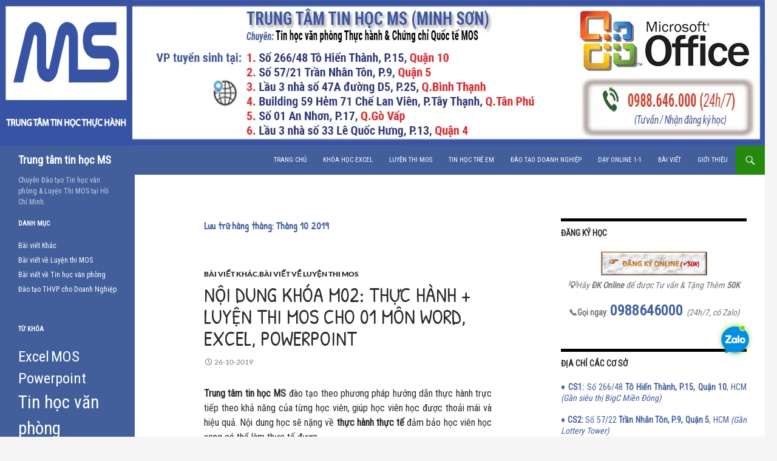

--- FILE ---
content_type: text/html; charset=UTF-8
request_url: https://trungtamtinhocms.com/2019/10/
body_size: 15516
content:
<!DOCTYPE html>
<!--[if IE 7]>
<html class="ie ie7" dir="ltr" lang="vi">
<![endif]-->
<!--[if IE 8]>
<html class="ie ie8" dir="ltr" lang="vi">
<![endif]-->
<!--[if !(IE 7) & !(IE 8)]><!-->
<html dir="ltr" lang="vi">
<!--<![endif]-->
<head>
	<meta charset="UTF-8">
	<meta name="viewport" content="width=device-width, initial-scale=1.0">
	
	<link rel="profile" href="https://gmpg.org/xfn/11">
	<link rel="pingback" href="https://trungtamtinhocms.com/xmlrpc.php">
	<!--[if lt IE 9]>
	<script src="https://trungtamtinhocms.com/wp-content/themes/twentyfourteen/js/html5.js?ver=3.7.0"></script>
	<![endif]-->
		<style>img:is([sizes="auto" i], [sizes^="auto," i]) {contain-intrinsic-size:3000px 1500px}</style>
	
		<!-- All in One SEO 4.8.8 - aioseo.com -->
		<title>Tháng 10, 2019 | Trung tâm tin học MS</title>
	<meta name="robots" content="noindex, max-image-preview:large"/>
	<link rel="canonical" href="https://trungtamtinhocms.com/2019/10/"/>
	<meta name="generator" content="All in One SEO (AIOSEO) 4.8.8"/>
		<script type="application/ld+json" class="aioseo-schema">
			{"@context":"https:\/\/schema.org","@graph":[{"@type":"BreadcrumbList","@id":"https:\/\/trungtamtinhocms.com\/2019\/10\/#breadcrumblist","itemListElement":[{"@type":"ListItem","@id":"https:\/\/trungtamtinhocms.com#listItem","position":1,"name":"Home","item":"https:\/\/trungtamtinhocms.com","nextItem":{"@type":"ListItem","@id":"https:\/\/trungtamtinhocms.com\/2019\/#listItem","name":2019}},{"@type":"ListItem","@id":"https:\/\/trungtamtinhocms.com\/2019\/#listItem","position":2,"name":2019,"item":"https:\/\/trungtamtinhocms.com\/2019\/","nextItem":{"@type":"ListItem","@id":"https:\/\/trungtamtinhocms.com\/2019\/10\/#listItem","name":"10"},"previousItem":{"@type":"ListItem","@id":"https:\/\/trungtamtinhocms.com#listItem","name":"Home"}},{"@type":"ListItem","@id":"https:\/\/trungtamtinhocms.com\/2019\/10\/#listItem","position":3,"name":"10","previousItem":{"@type":"ListItem","@id":"https:\/\/trungtamtinhocms.com\/2019\/#listItem","name":2019}}]},{"@type":"CollectionPage","@id":"https:\/\/trungtamtinhocms.com\/2019\/10\/#collectionpage","url":"https:\/\/trungtamtinhocms.com\/2019\/10\/","name":"Th\u00e1ng 10, 2019 | Trung t\u00e2m tin h\u1ecdc MS","inLanguage":"vi","isPartOf":{"@id":"https:\/\/trungtamtinhocms.com\/#website"},"breadcrumb":{"@id":"https:\/\/trungtamtinhocms.com\/2019\/10\/#breadcrumblist"}},{"@type":"Organization","@id":"https:\/\/trungtamtinhocms.com\/#organization","name":"Trung t\u00e2m tin h\u1ecdc MS","description":"Chuy\u00ean \u0110\u00e0o t\u1ea1o Tin h\u1ecdc v\u0103n ph\u00f2ng & Luy\u1ec7n Thi MOS t\u1ea1i H\u1ed3 Ch\u00ed Minh.","url":"https:\/\/trungtamtinhocms.com\/"},{"@type":"WebSite","@id":"https:\/\/trungtamtinhocms.com\/#website","url":"https:\/\/trungtamtinhocms.com\/","name":"Trung t\u00e2m tin h\u1ecdc MS","description":"Chuy\u00ean \u0110\u00e0o t\u1ea1o Tin h\u1ecdc v\u0103n ph\u00f2ng & Luy\u1ec7n Thi MOS t\u1ea1i H\u1ed3 Ch\u00ed Minh.","inLanguage":"vi","publisher":{"@id":"https:\/\/trungtamtinhocms.com\/#organization"}}]}
		</script>
		<!-- All in One SEO -->

<link rel="alternate" type="application/rss+xml" title="Dòng thông tin Trung tâm tin học MS &raquo;" href="https://trungtamtinhocms.com/feed/"/>
<link rel="alternate" type="application/rss+xml" title="Trung tâm tin học MS &raquo; Dòng bình luận" href="https://trungtamtinhocms.com/comments/feed/"/>
<script>window._wpemojiSettings={"baseUrl":"https:\/\/s.w.org\/images\/core\/emoji\/16.0.1\/72x72\/","ext":".png","svgUrl":"https:\/\/s.w.org\/images\/core\/emoji\/16.0.1\/svg\/","svgExt":".svg","source":{"concatemoji":"https:\/\/trungtamtinhocms.com\/wp-includes\/js\/wp-emoji-release.min.js?ver=c7f43c8c49a1bfed71b0e0a702c7ee37"}};!function(s,n){var o,i,e;function c(e){try{var t={supportTests:e,timestamp:(new Date).valueOf()};sessionStorage.setItem(o,JSON.stringify(t))}catch(e){}}function p(e,t,n){e.clearRect(0,0,e.canvas.width,e.canvas.height),e.fillText(t,0,0);var t=new Uint32Array(e.getImageData(0,0,e.canvas.width,e.canvas.height).data),a=(e.clearRect(0,0,e.canvas.width,e.canvas.height),e.fillText(n,0,0),new Uint32Array(e.getImageData(0,0,e.canvas.width,e.canvas.height).data));return t.every(function(e,t){return e===a[t]})}function u(e,t){e.clearRect(0,0,e.canvas.width,e.canvas.height),e.fillText(t,0,0);for(var n=e.getImageData(16,16,1,1),a=0;a<n.data.length;a++)if(0!==n.data[a])return!1;return!0}function f(e,t,n,a){switch(t){case"flag":return n(e,"\ud83c\udff3\ufe0f\u200d\u26a7\ufe0f","\ud83c\udff3\ufe0f\u200b\u26a7\ufe0f")?!1:!n(e,"\ud83c\udde8\ud83c\uddf6","\ud83c\udde8\u200b\ud83c\uddf6")&&!n(e,"\ud83c\udff4\udb40\udc67\udb40\udc62\udb40\udc65\udb40\udc6e\udb40\udc67\udb40\udc7f","\ud83c\udff4\u200b\udb40\udc67\u200b\udb40\udc62\u200b\udb40\udc65\u200b\udb40\udc6e\u200b\udb40\udc67\u200b\udb40\udc7f");case"emoji":return!a(e,"\ud83e\udedf")}return!1}function g(e,t,n,a){var r="undefined"!=typeof WorkerGlobalScope&&self instanceof WorkerGlobalScope?new OffscreenCanvas(300,150):s.createElement("canvas"),o=r.getContext("2d",{willReadFrequently:!0}),i=(o.textBaseline="top",o.font="600 32px Arial",{});return e.forEach(function(e){i[e]=t(o,e,n,a)}),i}function t(e){var t=s.createElement("script");t.src=e,t.defer=!0,s.head.appendChild(t)}"undefined"!=typeof Promise&&(o="wpEmojiSettingsSupports",i=["flag","emoji"],n.supports={everything:!0,everythingExceptFlag:!0},e=new Promise(function(e){s.addEventListener("DOMContentLoaded",e,{once:!0})}),new Promise(function(t){var n=function(){try{var e=JSON.parse(sessionStorage.getItem(o));if("object"==typeof e&&"number"==typeof e.timestamp&&(new Date).valueOf()<e.timestamp+604800&&"object"==typeof e.supportTests)return e.supportTests}catch(e){}return null}();if(!n){if("undefined"!=typeof Worker&&"undefined"!=typeof OffscreenCanvas&&"undefined"!=typeof URL&&URL.createObjectURL&&"undefined"!=typeof Blob)try{var e="postMessage("+g.toString()+"("+[JSON.stringify(i),f.toString(),p.toString(),u.toString()].join(",")+"));",a=new Blob([e],{type:"text/javascript"}),r=new Worker(URL.createObjectURL(a),{name:"wpTestEmojiSupports"});return void(r.onmessage=function(e){c(n=e.data),r.terminate(),t(n)})}catch(e){}c(n=g(i,f,p,u))}t(n)}).then(function(e){for(var t in e)n.supports[t]=e[t],n.supports.everything=n.supports.everything&&n.supports[t],"flag"!==t&&(n.supports.everythingExceptFlag=n.supports.everythingExceptFlag&&n.supports[t]);n.supports.everythingExceptFlag=n.supports.everythingExceptFlag&&!n.supports.flag,n.DOMReady=!1,n.readyCallback=function(){n.DOMReady=!0}}).then(function(){return e}).then(function(){var e;n.supports.everything||(n.readyCallback(),(e=n.source||{}).concatemoji?t(e.concatemoji):e.wpemoji&&e.twemoji&&(t(e.twemoji),t(e.wpemoji)))}))}((window,document),window._wpemojiSettings);</script>
<style id='wp-emoji-styles-inline-css'>img.wp-smiley,img.emoji{display:inline!important;border:none!important;box-shadow:none!important;height:1em!important;width:1em!important;margin:0 .07em!important;vertical-align:-.1em!important;background:none!important;padding:0!important}</style>
<link rel='stylesheet' id='wp-block-library-css' href='https://trungtamtinhocms.com/wp-includes/css/dist/block-library/style.min.css?ver=c7f43c8c49a1bfed71b0e0a702c7ee37' media='all'/>
<style id='wp-block-library-theme-inline-css'>.wp-block-audio :where(figcaption){color:#555;font-size:13px;text-align:center}.is-dark-theme .wp-block-audio :where(figcaption){color:#ffffffa6}.wp-block-audio{margin:0 0 1em}.wp-block-code{border:1px solid #ccc;border-radius:4px;font-family:Menlo,Consolas,monaco,monospace;padding:.8em 1em}.wp-block-embed :where(figcaption){color:#555;font-size:13px;text-align:center}.is-dark-theme .wp-block-embed :where(figcaption){color:#ffffffa6}.wp-block-embed{margin:0 0 1em}.blocks-gallery-caption{color:#555;font-size:13px;text-align:center}.is-dark-theme .blocks-gallery-caption{color:#ffffffa6}:root :where(.wp-block-image figcaption){color:#555;font-size:13px;text-align:center}.is-dark-theme :root :where(.wp-block-image figcaption){color:#ffffffa6}.wp-block-image{margin:0 0 1em}.wp-block-pullquote{border-bottom:4px solid;border-top:4px solid;color:currentColor;margin-bottom:1.75em}.wp-block-pullquote cite,.wp-block-pullquote footer,.wp-block-pullquote__citation{color:currentColor;font-size:.8125em;font-style:normal;text-transform:uppercase}.wp-block-quote{border-left:.25em solid;margin:0 0 1.75em;padding-left:1em}.wp-block-quote cite,.wp-block-quote footer{color:currentColor;font-size:.8125em;font-style:normal;position:relative}.wp-block-quote:where(.has-text-align-right){border-left:none;border-right:.25em solid;padding-left:0;padding-right:1em}.wp-block-quote:where(.has-text-align-center){border:none;padding-left:0}.wp-block-quote.is-large,.wp-block-quote.is-style-large,.wp-block-quote:where(.is-style-plain){border:none}.wp-block-search .wp-block-search__label{font-weight:700}.wp-block-search__button{border:1px solid #ccc;padding:.375em .625em}:where(.wp-block-group.has-background){padding:1.25em 2.375em}.wp-block-separator.has-css-opacity{opacity:.4}.wp-block-separator{border:none;border-bottom:2px solid;margin-left:auto;margin-right:auto}.wp-block-separator.has-alpha-channel-opacity{opacity:1}.wp-block-separator:not(.is-style-wide):not(.is-style-dots){width:100px}.wp-block-separator.has-background:not(.is-style-dots){border-bottom:none;height:1px}.wp-block-separator.has-background:not(.is-style-wide):not(.is-style-dots){height:2px}.wp-block-table{margin:0 0 1em}.wp-block-table td,.wp-block-table th{word-break:normal}.wp-block-table :where(figcaption){color:#555;font-size:13px;text-align:center}.is-dark-theme .wp-block-table :where(figcaption){color:#ffffffa6}.wp-block-video :where(figcaption){color:#555;font-size:13px;text-align:center}.is-dark-theme .wp-block-video :where(figcaption){color:#ffffffa6}.wp-block-video{margin:0 0 1em}:root :where(.wp-block-template-part.has-background){margin-bottom:0;margin-top:0;padding:1.25em 2.375em}</style>
<style id='classic-theme-styles-inline-css'>.wp-block-button__link{color:#fff;background-color:#32373c;border-radius:9999px;box-shadow:none;text-decoration:none;padding:calc(.667em + 2px) calc(1.333em + 2px);font-size:1.125em}.wp-block-file__button{background:#32373c;color:#fff;text-decoration:none}</style>
<style id='global-styles-inline-css'>:root{--wp--preset--aspect-ratio--square:1;--wp--preset--aspect-ratio--4-3: 4/3;--wp--preset--aspect-ratio--3-4: 3/4;--wp--preset--aspect-ratio--3-2: 3/2;--wp--preset--aspect-ratio--2-3: 2/3;--wp--preset--aspect-ratio--16-9: 16/9;--wp--preset--aspect-ratio--9-16: 9/16;--wp--preset--color--black:#000;--wp--preset--color--cyan-bluish-gray:#abb8c3;--wp--preset--color--white:#fff;--wp--preset--color--pale-pink:#f78da7;--wp--preset--color--vivid-red:#cf2e2e;--wp--preset--color--luminous-vivid-orange:#ff6900;--wp--preset--color--luminous-vivid-amber:#fcb900;--wp--preset--color--light-green-cyan:#7bdcb5;--wp--preset--color--vivid-green-cyan:#00d084;--wp--preset--color--pale-cyan-blue:#8ed1fc;--wp--preset--color--vivid-cyan-blue:#0693e3;--wp--preset--color--vivid-purple:#9b51e0;--wp--preset--color--green:#24890d;--wp--preset--color--dark-gray:#2b2b2b;--wp--preset--color--medium-gray:#767676;--wp--preset--color--light-gray:#f5f5f5;--wp--preset--gradient--vivid-cyan-blue-to-vivid-purple:linear-gradient(135deg,rgba(6,147,227,1) 0%,#9b51e0 100%);--wp--preset--gradient--light-green-cyan-to-vivid-green-cyan:linear-gradient(135deg,#7adcb4 0%,#00d082 100%);--wp--preset--gradient--luminous-vivid-amber-to-luminous-vivid-orange:linear-gradient(135deg,rgba(252,185,0,1) 0%,rgba(255,105,0,1) 100%);--wp--preset--gradient--luminous-vivid-orange-to-vivid-red:linear-gradient(135deg,rgba(255,105,0,1) 0%,#cf2e2e 100%);--wp--preset--gradient--very-light-gray-to-cyan-bluish-gray:linear-gradient(135deg,#eee 0%,#a9b8c3 100%);--wp--preset--gradient--cool-to-warm-spectrum:linear-gradient(135deg,#4aeadc 0%,#9778d1 20%,#cf2aba 40%,#ee2c82 60%,#fb6962 80%,#fef84c 100%);--wp--preset--gradient--blush-light-purple:linear-gradient(135deg,#ffceec 0%,#9896f0 100%);--wp--preset--gradient--blush-bordeaux:linear-gradient(135deg,#fecda5 0%,#fe2d2d 50%,#6b003e 100%);--wp--preset--gradient--luminous-dusk:linear-gradient(135deg,#ffcb70 0%,#c751c0 50%,#4158d0 100%);--wp--preset--gradient--pale-ocean:linear-gradient(135deg,#fff5cb 0%,#b6e3d4 50%,#33a7b5 100%);--wp--preset--gradient--electric-grass:linear-gradient(135deg,#caf880 0%,#71ce7e 100%);--wp--preset--gradient--midnight:linear-gradient(135deg,#020381 0%,#2874fc 100%);--wp--preset--font-size--small:13px;--wp--preset--font-size--medium:20px;--wp--preset--font-size--large:36px;--wp--preset--font-size--x-large:42px;--wp--preset--spacing--20:.44rem;--wp--preset--spacing--30:.67rem;--wp--preset--spacing--40:1rem;--wp--preset--spacing--50:1.5rem;--wp--preset--spacing--60:2.25rem;--wp--preset--spacing--70:3.38rem;--wp--preset--spacing--80:5.06rem;--wp--preset--shadow--natural:6px 6px 9px rgba(0,0,0,.2);--wp--preset--shadow--deep:12px 12px 50px rgba(0,0,0,.4);--wp--preset--shadow--sharp:6px 6px 0 rgba(0,0,0,.2);--wp--preset--shadow--outlined:6px 6px 0 -3px rgba(255,255,255,1) , 6px 6px rgba(0,0,0,1);--wp--preset--shadow--crisp:6px 6px 0 rgba(0,0,0,1)}:where(.is-layout-flex){gap:.5em}:where(.is-layout-grid){gap:.5em}body .is-layout-flex{display:flex}.is-layout-flex{flex-wrap:wrap;align-items:center}.is-layout-flex > :is(*, div){margin:0}body .is-layout-grid{display:grid}.is-layout-grid > :is(*, div){margin:0}:where(.wp-block-columns.is-layout-flex){gap:2em}:where(.wp-block-columns.is-layout-grid){gap:2em}:where(.wp-block-post-template.is-layout-flex){gap:1.25em}:where(.wp-block-post-template.is-layout-grid){gap:1.25em}.has-black-color{color:var(--wp--preset--color--black)!important}.has-cyan-bluish-gray-color{color:var(--wp--preset--color--cyan-bluish-gray)!important}.has-white-color{color:var(--wp--preset--color--white)!important}.has-pale-pink-color{color:var(--wp--preset--color--pale-pink)!important}.has-vivid-red-color{color:var(--wp--preset--color--vivid-red)!important}.has-luminous-vivid-orange-color{color:var(--wp--preset--color--luminous-vivid-orange)!important}.has-luminous-vivid-amber-color{color:var(--wp--preset--color--luminous-vivid-amber)!important}.has-light-green-cyan-color{color:var(--wp--preset--color--light-green-cyan)!important}.has-vivid-green-cyan-color{color:var(--wp--preset--color--vivid-green-cyan)!important}.has-pale-cyan-blue-color{color:var(--wp--preset--color--pale-cyan-blue)!important}.has-vivid-cyan-blue-color{color:var(--wp--preset--color--vivid-cyan-blue)!important}.has-vivid-purple-color{color:var(--wp--preset--color--vivid-purple)!important}.has-black-background-color{background-color:var(--wp--preset--color--black)!important}.has-cyan-bluish-gray-background-color{background-color:var(--wp--preset--color--cyan-bluish-gray)!important}.has-white-background-color{background-color:var(--wp--preset--color--white)!important}.has-pale-pink-background-color{background-color:var(--wp--preset--color--pale-pink)!important}.has-vivid-red-background-color{background-color:var(--wp--preset--color--vivid-red)!important}.has-luminous-vivid-orange-background-color{background-color:var(--wp--preset--color--luminous-vivid-orange)!important}.has-luminous-vivid-amber-background-color{background-color:var(--wp--preset--color--luminous-vivid-amber)!important}.has-light-green-cyan-background-color{background-color:var(--wp--preset--color--light-green-cyan)!important}.has-vivid-green-cyan-background-color{background-color:var(--wp--preset--color--vivid-green-cyan)!important}.has-pale-cyan-blue-background-color{background-color:var(--wp--preset--color--pale-cyan-blue)!important}.has-vivid-cyan-blue-background-color{background-color:var(--wp--preset--color--vivid-cyan-blue)!important}.has-vivid-purple-background-color{background-color:var(--wp--preset--color--vivid-purple)!important}.has-black-border-color{border-color:var(--wp--preset--color--black)!important}.has-cyan-bluish-gray-border-color{border-color:var(--wp--preset--color--cyan-bluish-gray)!important}.has-white-border-color{border-color:var(--wp--preset--color--white)!important}.has-pale-pink-border-color{border-color:var(--wp--preset--color--pale-pink)!important}.has-vivid-red-border-color{border-color:var(--wp--preset--color--vivid-red)!important}.has-luminous-vivid-orange-border-color{border-color:var(--wp--preset--color--luminous-vivid-orange)!important}.has-luminous-vivid-amber-border-color{border-color:var(--wp--preset--color--luminous-vivid-amber)!important}.has-light-green-cyan-border-color{border-color:var(--wp--preset--color--light-green-cyan)!important}.has-vivid-green-cyan-border-color{border-color:var(--wp--preset--color--vivid-green-cyan)!important}.has-pale-cyan-blue-border-color{border-color:var(--wp--preset--color--pale-cyan-blue)!important}.has-vivid-cyan-blue-border-color{border-color:var(--wp--preset--color--vivid-cyan-blue)!important}.has-vivid-purple-border-color{border-color:var(--wp--preset--color--vivid-purple)!important}.has-vivid-cyan-blue-to-vivid-purple-gradient-background{background:var(--wp--preset--gradient--vivid-cyan-blue-to-vivid-purple)!important}.has-light-green-cyan-to-vivid-green-cyan-gradient-background{background:var(--wp--preset--gradient--light-green-cyan-to-vivid-green-cyan)!important}.has-luminous-vivid-amber-to-luminous-vivid-orange-gradient-background{background:var(--wp--preset--gradient--luminous-vivid-amber-to-luminous-vivid-orange)!important}.has-luminous-vivid-orange-to-vivid-red-gradient-background{background:var(--wp--preset--gradient--luminous-vivid-orange-to-vivid-red)!important}.has-very-light-gray-to-cyan-bluish-gray-gradient-background{background:var(--wp--preset--gradient--very-light-gray-to-cyan-bluish-gray)!important}.has-cool-to-warm-spectrum-gradient-background{background:var(--wp--preset--gradient--cool-to-warm-spectrum)!important}.has-blush-light-purple-gradient-background{background:var(--wp--preset--gradient--blush-light-purple)!important}.has-blush-bordeaux-gradient-background{background:var(--wp--preset--gradient--blush-bordeaux)!important}.has-luminous-dusk-gradient-background{background:var(--wp--preset--gradient--luminous-dusk)!important}.has-pale-ocean-gradient-background{background:var(--wp--preset--gradient--pale-ocean)!important}.has-electric-grass-gradient-background{background:var(--wp--preset--gradient--electric-grass)!important}.has-midnight-gradient-background{background:var(--wp--preset--gradient--midnight)!important}.has-small-font-size{font-size:var(--wp--preset--font-size--small)!important}.has-medium-font-size{font-size:var(--wp--preset--font-size--medium)!important}.has-large-font-size{font-size:var(--wp--preset--font-size--large)!important}.has-x-large-font-size{font-size:var(--wp--preset--font-size--x-large)!important}:where(.wp-block-post-template.is-layout-flex){gap:1.25em}:where(.wp-block-post-template.is-layout-grid){gap:1.25em}:where(.wp-block-columns.is-layout-flex){gap:2em}:where(.wp-block-columns.is-layout-grid){gap:2em}:root :where(.wp-block-pullquote){font-size:1.5em;line-height:1.6}</style>
<link rel='stylesheet' id='cmoz-style-css' href='https://trungtamtinhocms.com/wp-content/plugins/contact-me-on-zalo/assets/css/style-1.css?ver=1.0.4' media='all'/>
<link rel='stylesheet' id='crp-style-text-only-css' href='https://trungtamtinhocms.com/wp-content/plugins/contextual-related-posts/css/text-only.min.css?ver=4.1.0' media='all'/>
<link rel='stylesheet' id='ez-toc-css' href='https://trungtamtinhocms.com/wp-content/plugins/easy-table-of-contents/assets/css/screen.min.css?ver=2.0.76' media='all'/>
<style id='ez-toc-inline-css'>div#ez-toc-container .ez-toc-title{font-size:12pt}div#ez-toc-container .ez-toc-title{font-weight:500}div#ez-toc-container ul li,div#ez-toc-container ul li a{font-size:12pt}div#ez-toc-container ul li,div#ez-toc-container ul li a{font-weight:500}div#ez-toc-container nav ul ul li{font-size:11pt}</style>
<link rel='stylesheet' id='twentyfourteen-lato-css' href='https://trungtamtinhocms.com/wp-content/themes/twentyfourteen/fonts/font-lato.css?ver=20230328' media='all'/>
<link rel='stylesheet' id='genericons-css' href='https://trungtamtinhocms.com/wp-content/themes/twentyfourteen/genericons/genericons.css?ver=3.0.3' media='all'/>
<link rel='stylesheet' id='twentyfourteen-style-css' href='https://trungtamtinhocms.com/wp-content/themes/twentyfourteen/style.css?ver=20241112' media='all'/>
<link rel='stylesheet' id='twentyfourteen-block-style-css' href='https://trungtamtinhocms.com/wp-content/themes/twentyfourteen/css/blocks.css?ver=20240708' media='all'/>
<!--[if lt IE 9]>
<link rel='stylesheet' id='twentyfourteen-ie-css' href='https://trungtamtinhocms.com/wp-content/themes/twentyfourteen/css/ie.css?ver=20140711' media='all' />
<![endif]-->
<link rel='stylesheet' id='mediaelement-css' href='https://trungtamtinhocms.com/wp-includes/js/mediaelement/mediaelementplayer-legacy.min.css?ver=4.2.17' media='all'/>
<link rel='stylesheet' id='wp-mediaelement-css' href='https://trungtamtinhocms.com/wp-includes/js/mediaelement/wp-mediaelement.min.css?ver=c7f43c8c49a1bfed71b0e0a702c7ee37' media='all'/>
<link rel='stylesheet' id='call-now-button-modern-style-css' href='https://trungtamtinhocms.com/wp-content/plugins/call-now-button/resources/style/modern.css?ver=1.5.4' media='all'/>
<script id="jquery-core-js-extra">var pysFacebookRest={"restApiUrl":"https:\/\/trungtamtinhocms.com\/wp-json\/pys-facebook\/v1\/event","debug":""};</script>
<script src="https://trungtamtinhocms.com/wp-includes/js/jquery/jquery.min.js?ver=3.7.1" id="jquery-core-js"></script>
<script src="https://trungtamtinhocms.com/wp-includes/js/jquery/jquery-migrate.min.js?ver=3.4.1" id="jquery-migrate-js"></script>
<script src="https://trungtamtinhocms.com/wp-content/themes/twentyfourteen/js/functions.js?ver=20230526" id="twentyfourteen-script-js" defer data-wp-strategy="defer"></script>
<link rel="https://api.w.org/" href="https://trungtamtinhocms.com/wp-json/"/>	<link rel="preconnect" href="https://fonts.googleapis.com">
	<link rel="preconnect" href="https://fonts.gstatic.com">
	<link href='https://fonts.googleapis.com/css2?display=swap&family=Roboto+Condensed:wght@300;400&family=Patrick+Hand' rel='stylesheet'>	<style id="egf-frontend-styles" type="text/css">h6{font-family:'Roboto Condensed',sans-serif;font-style:normal;font-weight:300}p{font-family:'Roboto Condensed',sans-serif;font-style:normal;font-weight:400}h1{color:#425f9c;font-family:'Patrick Hand',sans-serif;font-style:normal;font-weight:400}h2{color:#425f9c;font-family:'Roboto Condensed',sans-serif;font-style:normal;font-weight:400}h3{color:#425f9c;font-family:'Roboto Condensed',sans-serif;font-style:normal;font-weight:400}h4{font-family:'Roboto Condensed',sans-serif;font-style:normal;font-weight:400}h5{font-family:'Roboto Condensed',sans-serif;font-style:normal;font-weight:300}</style>
	
<!-- Google tag (gtag.js) -- Thêm 05.12.2023 cho Google Analytic -->
<script async src="https://www.googletagmanager.com/gtag/js?id=G-SXS22P2M83"></script>
<script>window.dataLayer=window.dataLayer||[];function gtag(){dataLayer.push(arguments);}gtag('js',new Date());gtag('config','G-SXS22P2M83');</script>


<!-- Meta Pixel Code -- xác minh tên miền - 26.02.2025 cho ms.com -->
<meta name="facebook-domain-verification" content="6ds9hju6zpnh8n5ep2waa5d4uhoxif"/>

<!-- Zalo Pixel Code -- Thêm 2025.11.03 -->
<script async="" src="https://s.zzcdn.me/ztr/ztracker.js?id=7391142447507734528"></script>


<!-- Meta Pixel Code -- Cài lại từ 26.02.2025 cho ms.com -->
<script>!function(f,b,e,v,n,t,s){if(f.fbq)return;n=f.fbq=function(){n.callMethod?n.callMethod.apply(n,arguments):n.queue.push(arguments)};if(!f._fbq)f._fbq=n;n.push=n;n.loaded=!0;n.version='2.0';n.queue=[];t=b.createElement(e);t.async=!0;t.src=v;s=b.getElementsByTagName(e)[0];s.parentNode.insertBefore(t,s)}(window,document,'script','https://connect.facebook.net/en_US/fbevents.js');fbq('init','193967837685250');fbq('track','PageView');</script>
<noscript><img height="1" width="1" style="display:none" src="https://www.facebook.com/tr?id=193967837685250&ev=PageView&noscript=1"/></noscript>
<!-- End Meta Pixel Code -->

<!-- Google Tag Manager -- Thành Thêm 13.04.2025 -->
<script>(function(w,d,s,l,i){w[l]=w[l]||[];w[l].push({'gtm.start':new Date().getTime(),event:'gtm.js'});var f=d.getElementsByTagName(s)[0],j=d.createElement(s),dl=l!='dataLayer'?'&l='+l:'';j.async=true;j.src='https://www.googletagmanager.com/gtm.js?id='+i+dl;f.parentNode.insertBefore(j,f);})(window,document,'script','dataLayer','GTM-T6HRLZQ');</script>
<!-- End Google Tag Manager -->




</head>

<body data-rsssl=1 class="archive date wp-embed-responsive wp-theme-twentyfourteen header-image list-view footer-widgets">

<!-- Google Tag Manager (noscript) -- Thành Thêm 13.04.2025-->
<noscript><iframe src="https://www.googletagmanager.com/ns.html?id=GTM-T6HRLZQ" height="0" width="0" style="display:none;visibility:hidden"></iframe></noscript>
<!-- End Google Tag Manager (noscript) -->

<div id="page" class="hfeed site">
		<div id="site-header">
		<a href="https://trungtamtinhocms.com/" rel="home">
			<img src="https://trungtamtinhocms.com/wp-content/uploads/2025/05/Trung_Tam_Tin_Hoc_MS.webp" width="1260" height="240" alt="Trung tâm tin học MS" srcset="https://trungtamtinhocms.com/wp-content/uploads/2025/05/Trung_Tam_Tin_Hoc_MS.webp 1260w, https://trungtamtinhocms.com/wp-content/uploads/2025/05/Trung_Tam_Tin_Hoc_MS-300x57.webp 300w, https://trungtamtinhocms.com/wp-content/uploads/2025/05/Trung_Tam_Tin_Hoc_MS-600x114.webp 600w" sizes="(max-width: 1260px) 100vw, 1260px" decoding="async" fetchpriority="high"/>		</a>
	</div>
	
	<header id="masthead" class="site-header">
		<div class="header-main">
			<h4 class="site-title"><a href="https://trungtamtinhocms.com/" rel="home">Trung tâm tin học MS</a></h4>

			<div class="search-toggle">
				<a href="#search-container" class="screen-reader-text" aria-expanded="false" aria-controls="search-container">
					Tìm kiếm				</a>
			</div>

			<nav id="primary-navigation" class="site-navigation primary-navigation">
				<button class="menu-toggle">Trình đơn cơ sở</button>
				<a class="screen-reader-text skip-link" href="#content">
					Chuyển đến nội dung				</a>
				<div class="menu-mainmenu-container"><ul id="primary-menu" class="nav-menu"><li id="menu-item-43" class="menu-item menu-item-type-post_type menu-item-object-page menu-item-home menu-item-43"><a href="https://trungtamtinhocms.com/">Trang chủ</a></li>
<li id="menu-item-1992" class="menu-item menu-item-type-post_type menu-item-object-page menu-item-1992"><a href="https://trungtamtinhocms.com/khoa-hoc-excel/">Khóa học Excel</a></li>
<li id="menu-item-68" class="menu-item menu-item-type-post_type menu-item-object-page menu-item-68"><a href="https://trungtamtinhocms.com/luyen-thi-mos/">Luyện thi MOS</a></li>
<li id="menu-item-917" class="menu-item menu-item-type-post_type menu-item-object-page menu-item-917"><a href="https://trungtamtinhocms.com/tin-hoc-tre-em/">Tin học Trẻ Em</a></li>
<li id="menu-item-395" class="menu-item menu-item-type-post_type menu-item-object-page menu-item-395"><a href="https://trungtamtinhocms.com/dao-tao-tin-hoc-van-phong-cho-cac-doanh-nghiep/">Đào tạo Doanh nghiệp</a></li>
<li id="menu-item-1527" class="menu-item menu-item-type-post_type menu-item-object-page menu-item-1527"><a href="https://trungtamtinhocms.com/day-kem-online-1-1/">Dạy Online 1-1</a></li>
<li id="menu-item-78" class="menu-item menu-item-type-post_type menu-item-object-page current_page_parent menu-item-78"><a href="https://trungtamtinhocms.com/bai-viet/">Bài viết</a></li>
<li id="menu-item-67" class="menu-item menu-item-type-post_type menu-item-object-page menu-item-67"><a href="https://trungtamtinhocms.com/gioi-thieu-trung-tam-tin-hoc-ms/">Giới thiệu</a></li>
</ul></div>			</nav>
		</div>

		<div id="search-container" class="search-box-wrapper hide">
			<div class="search-box">
				<form role="search" method="get" class="search-form" action="https://trungtamtinhocms.com/">
				<label>
					<span class="screen-reader-text">Tìm kiếm cho:</span>
					<input type="search" class="search-field" placeholder="Tìm kiếm &hellip;" value="" name="s"/>
				</label>
				<input type="submit" class="search-submit" value="Tìm kiếm"/>
			</form>			</div>
		</div>
	</header><!-- #masthead -->

	<div id="main" class="site-main">

	<section id="primary" class="content-area">
		<div id="content" class="site-content" role="main">

			
			<header class="page-header">
				<h1 class="page-title">
					Lưu trữ hàng tháng: Tháng 10 2019				</h1>
			</header><!-- .page-header -->

				
<article id="post-1140" class="post-1140 post type-post status-publish format-standard hentry category-bai-viet-khac category-bai-viet-mos">
	
	<header class="entry-header">
				<div class="entry-meta">
			<span class="cat-links"><a href="https://trungtamtinhocms.com/category/bai-viet-khac/" rel="category tag">Bài viết Khác</a>,<a href="https://trungtamtinhocms.com/category/bai-viet-mos/" rel="category tag">Bài viết về Luyện thi MOS</a></span>
		</div>
			<h1 class="entry-title"><a href="https://trungtamtinhocms.com/noi-dung-khoa-hoc-luyen-thi-mos-m02/" rel="bookmark">Nội dung khóa M02: Thực hành + Luyện thi MOS cho 01 môn Word, Excel, Powerpoint</a></h1>
		<div class="entry-meta">
			<span class="entry-date"><a href="https://trungtamtinhocms.com/noi-dung-khoa-hoc-luyen-thi-mos-m02/" rel="bookmark"><time class="entry-date" datetime="2019-10-26T23:27:19+07:00">26-10-2019</time></a></span> <span class="byline"><span class="author vcard"><a class="url fn n" href="https://trungtamtinhocms.com/author/thanhtv/" rel="author">Trung tâm tin học MS Admin</a></span></span>		</div><!-- .entry-meta -->
	</header><!-- .entry-header -->

		<div class="entry-content">
		<p style="text-align: justify;"><strong>Trung tâm tin học MS </strong>đào tạo theo phương pháp hướng dẫn thực hành trực tiếp theo khả năng của từng học viên, giúp học viên học được thoải mái và hiệu quả. Nội dung học sẽ nặng về <strong>thực hành thực tế</strong> đảm bảo học viên học xong có thể làm thực tế được.<br/>
Ngoài ra Trung tâm Tin học MS còn là <strong>đối tác Luyện Thi Chứng Chỉ Quốc Tế MOS &amp; IC3 với IIG</strong> từ năm 2016 đến nay. Trung tâm đã giúp cho hàng nghìn học viên thi đỗ được chứng chỉ MOS cho các môn Word, Excel và Powerpoint trên <strong>phiên bản 2019/2016/2013</strong>.</p>
<p><img decoding="async" class="size-full wp-image-1681 aligncenter" src="https://trungtamtinhocms.com/wp-content/uploads/2019/10/CC_MOS_Excel_2019_450.jpg" alt="Chứng Chỉ MOS Excel 2019" width="450" height="347" srcset="https://trungtamtinhocms.com/wp-content/uploads/2019/10/CC_MOS_Excel_2019_450.jpg 450w, https://trungtamtinhocms.com/wp-content/uploads/2019/10/CC_MOS_Excel_2019_450-300x231.jpg 300w" sizes="(max-width: 450px) 100vw, 450px"/></p>
<p><em><span style="color: #ff0000;">Chú ý:</span></em> <strong>M02</strong> là khóa học ghép một khóa Thực hành với một khóa luyện thi MOS <strong>M01, </strong>coi như học từ đầu nên không yêu cầu Test đầu vào.</p>
<p><span style="color: #425f9c;"><strong>M02 = Học lại Thực tế cho 01 Môn  <em>(K11, K12, Hoặc K13)</em>  + M01 </strong></span></p>
<p>Nên sau khóa học Luyện thi MOS <strong>M02 </strong>thì học viên có thể:</p>
<ul>
<li>Làm hết tập thực hành &amp; áp dụng thực tế được các kỹ năng liên quan quan đến môn học chọn thi.</li>
<li style="text-align: justify;">Nắm được được cách thức ra đề thi MOS và nội dung yêu cầu bài thi MOS.<br/>
<span style="color: #ff0000;"><em>Chú ý: <span style="color: #000000;">nên hiểu bài thi MOS là bài thi áp dụng <strong>chỉ cho 01 môn</strong> cụ thể Word, Excel hoặc Powerpoint; và <strong>chỉ cho 01 phiên bản</strong> 2019, 2016 hoặc 2013</span></em><span style="color: #000000;">.</span></span></li>
<li style="text-align: justify;">Luyện thành thạo tất cả kỹ năng <em>(Skill)</em> yêu cầu của bài thi MOS theo chuẩn của Microsoft công bố.</li>
<li style="text-align: justify;">Thành thạo hệ thống Menu <em>(Tab)</em>, từng nhóm chức năng <em>(Group)</em> và từng chức năng cụ thể trên giao diện của phần mềm tương ứng với bài thi.</li>
<li style="text-align: justify;">Thành thạo tất cả các mục tiêu<em> (Objectives)</em> yêu cầu và làm đầy đủ các bài tập cho từng mục tiêu.</li>
<li style="text-align: justify;">Thi thử trên phần mềm Gmetrix cả 02 chế độ Tranning và Testing để có kỹ năng làm bài nhanh và đúng cách.</li>
<li style="text-align: justify;">Nắm được các hệ thống phím tắt để làm được nhanh và chính xác.</li>
<li style="text-align: justify;">Nắm được các chú ý và mẹo khi đi thi MOS.</li>
<li style="text-align: justify;">Sử dụng thành thạo phần mềm ứng dụng tương ứng với môn thi để áp dụng vào thực tế được.</li>
</ul>
<h4><strong>Nội dung đào tạo MOS (2019 / 2016 / 2013) cho từng môn như sau:</strong></h4>
<h2><strong>1. MOS 2019</strong></h2>
<h3><strong>MOS WORD 2019</strong></h3>
<p>&#8211; Manage documents (20-25%)<br/>
&#8211; Insert and format text, paragraphs, and sections (20-25%)<br/>
&#8211; Manage tables and lists (15-20%)<br/>
&#8211; Create and manage references (5-10%)<br/>
&#8211; Insert and format graphic elements (15-20%)<br/>
&#8211; Manage document collaboration (5-10%)</p>
<p><a href="https://docs.microsoft.com/en-us/learn/certifications/exams/mo-100" target="_blank" rel="noopener">Chi tiết MOS Word 2019 trên Website Microsoft&#8230;</a></p>
<h3><strong>MOS EXCEL 2019</strong></h3>
<p>&#8211; Manage worksheets and workbooks (10-15%)<br/>
&#8211; Manage data cells and ranges (20-25%)<br/>
&#8211; Manage tables and table data (15-20%)<br/>
&#8211; Perform operations by using formulas and functions (20-25%)<br/>
&#8211; Manage charts (20-25%)</p>
<p><a href="https://docs.microsoft.com/en-us/learn/certifications/exams/mo-200" target="_blank" rel="noopener">Chi tiết MOS Excel 2019 trên Website Microsoft&#8230;</a></p>
<h3><strong>MOS POWERPOINT 2019</strong></h3>
<p>&#8211; Manage presentations<br/>
&#8211; Manage slides<br/>
&#8211; Insert and format text, shapes, and images<br/>
&#8211; Insert tables, charts, smartArt, 3D models, and media<br/>
&#8211; Apply transitions and animations</p>
<p><a href="https://docs.microsoft.com/en-us/learn/certifications/exams/mo-300" target="_blank" rel="noopener">Chi tiết MOS PowerPoint 2019 trên Website Microsoft&#8230;</a></p>
<p style="text-align: center;"><img decoding="async" class="size-full wp-image-1679 aligncenter" src="https://trungtamtinhocms.com/wp-content/uploads/2019/10/CC_MOS_Word_2019_450.jpg" alt="Chứng chỉ MOS Word 2019" width="450" height="347" srcset="https://trungtamtinhocms.com/wp-content/uploads/2019/10/CC_MOS_Word_2019_450.jpg 450w, https://trungtamtinhocms.com/wp-content/uploads/2019/10/CC_MOS_Word_2019_450-300x231.jpg 300w" sizes="(max-width: 450px) 100vw, 450px"/></p>
<h2><strong>2. MOS 2016</strong></h2>
<h3><strong>MOS WORD 2016</strong></h3>
<p>&#8211; Create and manage documents (25-30%)<br/>
&#8211; Format text, paragraphs, and sections (25-30%)<br/>
&#8211; Create tables and lists (20-25%)<br/>
&#8211; Create and manage references (5-10%)<br/>
&#8211; Insert and format graphic elements (20-25%)</p>
<p><a href="https://www.microsoft.com/en-us/learning/exam-77-725.aspx" target="_blank" rel="noopener">Chi tiết MOS Word 2016 trên Website Microsoft&#8230;</a></p>
<h3><strong>MOS EXCEL 2016</strong></h3>
<p>&#8211; Create and manage worksheets and workbooks (30-35%)<br/>
&#8211; Manage data cells and ranges (15-20%)<br/>
&#8211; Create tables (15-20%)<br/>
&#8211; Perform operations with formulas and functions (10-15%)<br/>
&#8211; Create charts and objects (15-20%)</p>
<p><a href="https://www.microsoft.com/en-us/learning/exam-77-727.aspx" target="_blank" rel="noopener">Chi tiết MOS Excel 2016 trên Website Microsoft&#8230;</a></p>
<h3><strong>MOS POWERPOINT 2016</strong></h3>
<p>&#8211; Create and manage presentations (30-35%)<br/>
&#8211; Insert and format text, shapes, and images (20-25%)<br/>
&#8211; Insert tables, charts, SmartArt, and media (20-25%)<br/>
&#8211; Apply transitions and animations (10-15%)<br/>
&#8211; Manage multiple presentations (5-10%)</p>
<p><a href="https://www.microsoft.com/en-us/learning/exam-77-729.aspx" target="_blank" rel="noopener">Chi tiết MOS PowerPoint 2016 trên Website Microsoft&#8230;</a></p>
<p style="text-align: center;"><img loading="lazy" decoding="async" class="aligncenter wp-image-2040" src="https://trungtamtinhocms.com/wp-content/uploads/2019/10/MOS_Excel_Expert_2016-300x232-1.jpg" alt="Chứng chỉ MOS Excel Expert" width="450" height="348"/></p>
<h2><strong>3. MOS 2013</strong></h2>
<h3><strong>MOS WORD 2013</strong></h3>
<p>&#8211; Create and manage documents<br/>
&#8211; Format text, paragraphs, and sections<br/>
&#8211; Create tables and lists<br/>
&#8211; Apply references<br/>
&#8211; Insert and format objects</p>
<p><a href="https://www.microsoft.com/en-us/learning/exam-77-418.aspx" target="_blank" rel="noopener">Chi tiết MOS Word 2013 trên Website Microsoft&#8230;</a></p>
<h3><strong>MOS EXCEL 2013</strong></h3>
<p>&#8211; Create and manage worksheets and workbooks<br/>
&#8211; Create cells and ranges<br/>
&#8211; Create tables<br/>
&#8211; Apply formulas and functions<br/>
&#8211; Create charts and objects</p>
<p><a href="https://www.microsoft.com/en-us/learning/exam-77-420.aspx" target="_blank" rel="noopener">Chi tiết MOS Excel 2013 trên Website Microsoft&#8230;</a></p>
<h3><strong>MOS POWERPOINT 2013</strong></h3>
<p>&#8211; Create and manage presentations<br/>
&#8211; Insert and format shapes and slides<br/>
&#8211; Create slide content<br/>
&#8211; Apply transitions and animations<br/>
&#8211; Manage multiple presentations</p>
<p><a href="https://www.microsoft.com/en-us/learning/exam-77-422.aspx" target="_blank" rel="noopener">Chi tiết MOS PowerPoint 2013 trên Website Microsoft&#8230;</a></p>
<p style="text-align: center;"><img loading="lazy" decoding="async" class="wp-image-1501 size-full aligncenter" src="https://trungtamtinhocms.com/wp-content/uploads/2019/10/MOS_Excel_2013.jpg" alt="Chứng chỉ MOS Excel 2013" width="450" height="300" srcset="https://trungtamtinhocms.com/wp-content/uploads/2019/10/MOS_Excel_2013.jpg 450w, https://trungtamtinhocms.com/wp-content/uploads/2019/10/MOS_Excel_2013-300x200.jpg 300w" sizes="auto, (max-width: 450px) 100vw, 450px"/></p>
<p>Để xem thêm thông tin các khóa học khác, Bạn có thể <a href="https://trungtamtinhocms.com/">kích vào đây</a></p>
<p>Quay về <a title="Khóa học &amp; Lịch học" href="https://trungtamtinhocms.com/"><strong>Trang chủ</strong></a></p>
<p><a href="http://trungtamtinhocms.vn/DKOnlineMOS.aspx?from=bvmos2" target="_blank" rel="noopener"><strong>Đăng ký Online</strong></a> trước khi đến học để được tặng <strong>50K</strong>!</p>
	</div><!-- .entry-content -->
	
	</article><!-- #post-1140 -->

<article id="post-1138" class="post-1138 post type-post status-publish format-standard hentry category-bai-viet-mos category-bai-viet-tin-hoc-van-phong tag-excel tag-mos tag-power-point tag-word">
	
	<header class="entry-header">
				<div class="entry-meta">
			<span class="cat-links"><a href="https://trungtamtinhocms.com/category/bai-viet-mos/" rel="category tag">Bài viết về Luyện thi MOS</a>,<a href="https://trungtamtinhocms.com/category/bai-viet-tin-hoc-van-phong/" rel="category tag">Bài viết về Tin học văn phòng</a></span>
		</div>
			<h1 class="entry-title"><a href="https://trungtamtinhocms.com/noi-dung-khoa-luyen-thi-mos-m01/" rel="bookmark">Nội dung khóa Luyện thi MOS M01 cho 01 môn Word, Excel, Powerpoint</a></h1>
		<div class="entry-meta">
			<span class="entry-date"><a href="https://trungtamtinhocms.com/noi-dung-khoa-luyen-thi-mos-m01/" rel="bookmark"><time class="entry-date" datetime="2019-10-26T23:26:08+07:00">26-10-2019</time></a></span> <span class="byline"><span class="author vcard"><a class="url fn n" href="https://trungtamtinhocms.com/author/thanhtv/" rel="author">Trung tâm tin học MS Admin</a></span></span>		</div><!-- .entry-meta -->
	</header><!-- .entry-header -->

		<div class="entry-content">
		<p style="text-align: justify;"><strong>Trung tâm tin học MS </strong>đào tạo theo phương pháp hướng dẫn thực hành trực tiếp theo khả năng của từng học viên, giúp học viên học được thoải mái và hiệu quả. Nội dung học sẽ nặng về <strong>thực hành thực tế</strong> đảm bảo học viên học xong có thể làm thực tế được.<br/>
Ngoài ra Trung tâm Tin học MS còn là <strong>đối tác Luyện Thi Chứng Chỉ Quốc Tế MOS &amp; IC3 với IIG</strong> từ năm 2016 đến nay. Trung tâm đã giúp cho hàng nghìn học viên thi đỗ được chứng chỉ MOS cho các môn Word, Excel và Powerpoint trên <strong>phiên bản 2019/2016/2013</strong>.</p>
<p style="text-align: justify;"><img loading="lazy" decoding="async" class="wp-image-1681 size-full aligncenter" src="https://trungtamtinhocms.com/wp-content/uploads/2019/10/CC_MOS_Excel_2019_450.jpg" alt="" width="450" height="347" srcset="https://trungtamtinhocms.com/wp-content/uploads/2019/10/CC_MOS_Excel_2019_450.jpg 450w, https://trungtamtinhocms.com/wp-content/uploads/2019/10/CC_MOS_Excel_2019_450-300x231.jpg 300w" sizes="auto, (max-width: 450px) 100vw, 450px"/></p>
<p>Sau khóa học Luyện thi MOS <strong>M01</strong> thì học viên có thể:</p>
<ul>
<li style="text-align: justify;">Nắm được được cách thức ra đề thi MOS và nội dung yêu cầu bài thi MOS.<br/>
<span style="color: #ff0000;"><em>Chú ý: <span style="color: #000000;">nên hiểu bài thi MOS là bài thi áp dụng chỉ cho<strong> 01 môn cụ thể</strong> Word, Excel hoặc Powerpoint; và chỉ cho <strong>01 phiên bản</strong> 2019, 2016 hoặc 2013</span></em><span style="color: #000000;">.</span></span></li>
<li style="text-align: justify;">Luyện thành thạo tất cả kỹ năng <em>(Skill)</em> yêu cầu của bài thi MOS theo chuẩn của Microsoft công bố.</li>
<li style="text-align: justify;">Thành thạo hệ thống Menu <em>(Tab)</em>, từng nhóm chức năng <em>(Group)</em> và từng chức năng cụ thể trên giao diện của phần mềm tương ứng với bài thi.</li>
<li style="text-align: justify;">Thành thạo tất cả các mục tiêu<em> (Objectives)</em> yêu cầu và làm đầy đủ các bài tập cho từng mục tiêu.</li>
<li style="text-align: justify;">Thi thử trên phần mềm Gmetrix cả 02 chế độ Tranning và Testing để có kỹ năng làm bài nhanh và đúng cách.</li>
<li style="text-align: justify;">Nắm được các hệ thống phím tắt để làm được nhanh và chính xác.</li>
<li style="text-align: justify;">Nắm được các chú ý và mẹo khi đi thi MOS.</li>
<li style="text-align: justify;">Sử dụng thành thạo phần mềm ứng dụng tương ứng với môn thi để áp dụng vào thực tế được.</li>
</ul>
<h4><strong>Nội dung đào tạo MOS (2019 / 2016 / 2013) cho từng môn như sau:</strong></h4>
<h2><strong>1. MOS 2019</strong></h2>
<h3><strong>MOS WORD 2019</strong></h3>
<p>&#8211; Manage documents (20-25%)<br/>
&#8211; Insert and format text, paragraphs, and sections (20-25%)<br/>
&#8211; Manage tables and lists (15-20%)<br/>
&#8211; Create and manage references (5-10%)<br/>
&#8211; Insert and format graphic elements (15-20%)<br/>
&#8211; Manage document collaboration (5-10%)</p>
<p><a href="https://docs.microsoft.com/en-us/learn/certifications/exams/mo-100" target="_blank" rel="noopener">Chi tiết MOS Word 2019 trên Website Microsoft&#8230;</a></p>
<h3><strong>MOS EXCEL 2019</strong></h3>
<p>&#8211; Manage worksheets and workbooks (10-15%)<br/>
&#8211; Manage data cells and ranges (20-25%)<br/>
&#8211; Manage tables and table data (15-20%)<br/>
&#8211; Perform operations by using formulas and functions (20-25%)<br/>
&#8211; Manage charts (20-25%)</p>
<p><a href="https://docs.microsoft.com/en-us/learn/certifications/exams/mo-200" target="_blank" rel="noopener">Chi tiết MOS Excel 2019 trên Website Microsoft&#8230;</a></p>
<h3><strong>MOS POWERPOINT 2019</strong></h3>
<p>&#8211; Manage presentations<br/>
&#8211; Manage slides<br/>
&#8211; Insert and format text, shapes, and images<br/>
&#8211; Insert tables, charts, smartArt, 3D models, and media<br/>
&#8211; Apply transitions and animations</p>
<p><a href="https://docs.microsoft.com/en-us/learn/certifications/exams/mo-300" target="_blank" rel="noopener">Chi tiết MOS PowerPoint 2019 trên Website Microsoft&#8230;</a></p>
<p style="text-align: center;"><img loading="lazy" decoding="async" class="size-full wp-image-1679 aligncenter" src="https://trungtamtinhocms.com/wp-content/uploads/2019/10/CC_MOS_Word_2019_450.jpg" alt="Chứng chỉ MOS Word 2019" width="450" height="347" srcset="https://trungtamtinhocms.com/wp-content/uploads/2019/10/CC_MOS_Word_2019_450.jpg 450w, https://trungtamtinhocms.com/wp-content/uploads/2019/10/CC_MOS_Word_2019_450-300x231.jpg 300w" sizes="auto, (max-width: 450px) 100vw, 450px"/></p>
<h2><strong>2. MOS 2016</strong></h2>
<h3><strong>MOS WORD 2016</strong></h3>
<p>&#8211; Create and manage documents (25-30%)<br/>
&#8211; Format text, paragraphs, and sections (25-30%)<br/>
&#8211; Create tables and lists (20-25%)<br/>
&#8211; Create and manage references (5-10%)<br/>
&#8211; Insert and format graphic elements (20-25%)</p>
<p><a href="https://www.microsoft.com/en-us/learning/exam-77-725.aspx" target="_blank" rel="noopener">Chi tiết MOS Word 2016 trên Website Microsoft&#8230;</a></p>
<h3><strong>MOS EXCEL 2016</strong></h3>
<p>&#8211; Create and manage worksheets and workbooks (30-35%)<br/>
&#8211; Manage data cells and ranges (15-20%)<br/>
&#8211; Create tables (15-20%)<br/>
&#8211; Perform operations with formulas and functions (10-15%)<br/>
&#8211; Create charts and objects (15-20%)</p>
<p><a href="https://www.microsoft.com/en-us/learning/exam-77-727.aspx" target="_blank" rel="noopener">Chi tiết MOS Excel 2016 trên Website Microsoft&#8230;</a></p>
<h3><strong>MOS POWERPOINT 2016</strong></h3>
<p>&#8211; Create and manage presentations (30-35%)<br/>
&#8211; Insert and format text, shapes, and images (20-25%)<br/>
&#8211; Insert tables, charts, SmartArt, and media (20-25%)<br/>
&#8211; Apply transitions and animations (10-15%)<br/>
&#8211; Manage multiple presentations (5-10%)</p>
<p><a href="https://www.microsoft.com/en-us/learning/exam-77-729.aspx" target="_blank" rel="noopener">Chi tiết MOS PowerPoint 2016 trên Website Microsoft&#8230;</a></p>
<p style="text-align: center;"><img loading="lazy" decoding="async" class="aligncenter wp-image-2040" src="https://trungtamtinhocms.com/wp-content/uploads/2019/10/MOS_Excel_Expert_2016-300x232-1.jpg" alt="Chứng chỉ MOS Excel Expert" width="450" height="348"/></p>
<h2><strong>3. MOS 2013</strong></h2>
<h3><strong>MOS WORD 2013</strong></h3>
<p>&#8211; Create and manage documents<br/>
&#8211; Format text, paragraphs, and sections<br/>
&#8211; Create tables and lists<br/>
&#8211; Apply references<br/>
&#8211; Insert and format objects</p>
<p><a href="https://www.microsoft.com/en-us/learning/exam-77-418.aspx" target="_blank" rel="noopener">Chi tiết MOS Word 2013 trên Website Microsoft&#8230;</a></p>
<h3><strong>MOS EXCEL 2013</strong></h3>
<p>&#8211; Create and manage worksheets and workbooks<br/>
&#8211; Create cells and ranges<br/>
&#8211; Create tables<br/>
&#8211; Apply formulas and functions<br/>
&#8211; Create charts and objects</p>
<p><a href="https://www.microsoft.com/en-us/learning/exam-77-420.aspx" target="_blank" rel="noopener">Chi tiết MOS Excel 2013 trên Website Microsoft&#8230;</a></p>
<h3><strong>MOS POWERPOINT 2013</strong></h3>
<p>&#8211; Create and manage presentations<br/>
&#8211; Insert and format shapes and slides<br/>
&#8211; Create slide content<br/>
&#8211; Apply transitions and animations<br/>
&#8211; Manage multiple presentations</p>
<p><a href="https://www.microsoft.com/en-us/learning/exam-77-422.aspx" target="_blank" rel="noopener">Chi tiết MOS PowerPoint 2013 trên Website Microsoft&#8230;</a></p>
<p style="text-align: center;"><img loading="lazy" decoding="async" class="wp-image-1501 size-full aligncenter" src="https://trungtamtinhocms.com/wp-content/uploads/2019/10/MOS_Excel_2013.jpg" alt="Chứng chỉ MOS Excel 2013" width="450" height="300" srcset="https://trungtamtinhocms.com/wp-content/uploads/2019/10/MOS_Excel_2013.jpg 450w, https://trungtamtinhocms.com/wp-content/uploads/2019/10/MOS_Excel_2013-300x200.jpg 300w" sizes="auto, (max-width: 450px) 100vw, 450px"/></p>
<p>Để xem thêm thông tin các khóa học khác, Bạn có thể <a href="https://trungtamtinhocms.com/">kích vào đây</a></p>
<p>Quay về <a title="Khóa học &amp; Lịch học" href="https://trungtamtinhocms.com/"><strong>Trang chủ</strong></a></p>
<p><a href="http://trungtamtinhocms.vn/DKOnlineMOS.aspx?from=bvmos1" target="_blank" rel="noopener"><strong>Đăng ký Online</strong></a> trước khi đến học để được tặng <strong>50K</strong>!</p>
	</div><!-- .entry-content -->
	
	<footer class="entry-meta"><span class="tag-links"><a href="https://trungtamtinhocms.com/tag/excel/" rel="tag">Excel</a><a href="https://trungtamtinhocms.com/tag/mos/" rel="tag">MOS</a><a href="https://trungtamtinhocms.com/tag/power-point/" rel="tag">Powerpoint</a><a href="https://trungtamtinhocms.com/tag/word/" rel="tag">Word</a></span></footer></article><!-- #post-1138 -->
		</div><!-- #content -->
	</section><!-- #primary -->

<div id="content-sidebar" class="content-sidebar widget-area" role="complementary">
	<aside id="text-5" class="widget widget_text"><h6 class="widget-title">Đăng ký học</h6>			<div class="textwidget"><a href="http://trungtamtinhocms.vn/DKOnline.aspx?from=msright" target="_blank" rel="http://trungtamtinhocms.vn/DangKyHocTinHocVanPhong.aspx?from=msright"><img class="aligncenter wp-image-120" src="https://trungtamtinhocms.com/wp-content/uploads/2025/05/NutDangKyGif.webp" alt="NutDangKyGif" width="175" height="40"/></a>
<p style="text-align: center;"><em><strong>💡</strong>Hãy <strong>ĐK Online</strong> để được Tư vấn & Tặng Thêm <strong>50K</strong></em></p>
<p style="text-align: center;"><strong>📞Gọi ngay</strong>: <span style="color: #425f9c; font-size: 18pt;"><strong>0988646000</strong> </span><em>(24h/7, có Zalo)</em></p></div>
		</aside><aside id="text-6" class="widget widget_text"><h6 class="widget-title">Địa chỉ các cơ sở</h6>			<div class="textwidget"><p style="text-align: justify;"><span style="color: #425f9c;">&diams; <strong>CS1:</strong> Số 266/48 <strong>T&ocirc; Hiến Th&agrave;nh, P.15, Quận 10</strong>, HCM <em>(Gần si&ecirc;u thị BigC Miền Đ&ocirc;ng)</em></span></p>
<p style="text-align: justify;"><span style="color: #425f9c;">&diams; <strong>CS2</strong><strong>:</strong> Số 57/22&nbsp;<strong>Trần Nh&acirc;n T&ocirc;n, P.9, Quận 5</strong>, HCM <em>(Gần Lottery Tower)</em></span></p>
<p style="text-align: justify;"><span style="color: #425f9c;">&diams; <strong>CS</strong><strong>3:</strong> Lầu 3 nh&agrave; 47A đường&nbsp;<strong>D5, P.25, Q. B&igrave;nh Thạnh</strong> <em>(Gần ĐH Ngoại Thương)</em></span></p>
<p style="text-align: justify;"><span style="color: #425f9c;">&diams; <strong>CS</strong><strong>4:</strong>&nbsp;Ph&ograve;ng L1A Lầu 1 T&ograve;a nh&agrave; Building-59, Hẻm 71&nbsp;<strong>Chế Lan Vi&ecirc;n</strong><strong>, P.T&acirc;y Thạnh, Q. T&acirc;n Ph&uacute;</strong>&nbsp;<em>(Gần ĐH CN Thực Phẩm)</em></span></p>
<p style="text-align: justify;"><span style="color: #425f9c;">&diams; <strong>CS</strong><strong>5:</strong> Số 01 <strong>An Nhơn, P.17, Q. G&ograve; Vấp</strong>, HCM <em>(224&nbsp;Nguyễn Oanh&nbsp;l&agrave;&nbsp;ng&atilde; ba&nbsp;với&nbsp;An Nhơn)</em></span></p>
<p style="text-align: justify;"><span style="color: #425f9c;">&diams; <strong>CS</strong><strong>6:</strong>&nbsp;Lầu 3 nh&agrave; 33 <strong>L&ecirc; Quốc Hưng, P.13, Quận 4&nbsp;</strong><em>(Gần ĐH&nbsp;Luật HCM)</em></span></p>
</div>
		</aside>
		<aside id="recent-posts-2" class="widget widget_recent_entries">
		<h6 class="widget-title">Bài viết gần nhất</h6><nav aria-label="Bài viết gần nhất">
		<ul>
											<li>
					<a href="https://trungtamtinhocms.com/cach-tai-chung-chi-mos-online/">Cách tải Chứng chỉ MOS Online mới nhất 2025</a>
									</li>
											<li>
					<a href="https://trungtamtinhocms.com/noi-dung-thi-mos-powerpoint/">Nội dung yêu cầu Thi MOS PowerPoint 2019 (2016, 2013, 365)</a>
									</li>
											<li>
					<a href="https://trungtamtinhocms.com/noi-dung-thi-mos-excel/">Nội dung yêu cầu Thi MOS Excel 2019 (2016, 2013, 365)</a>
									</li>
											<li>
					<a href="https://trungtamtinhocms.com/noi-dung-thi-mos-word/">Nội dung yêu cầu Thi MOS Word 2019 (2016, 2013, 365)</a>
									</li>
											<li>
					<a href="https://trungtamtinhocms.com/bon-04-cach-tach-ten-trong-excel/">Bốn (04) cách tách Tên trong Excel</a>
									</li>
											<li>
					<a href="https://trungtamtinhocms.com/noi-dung-khoa-hoc-luyen-thi-mos-m02/">Nội dung khóa M02: Thực hành + Luyện thi MOS cho 01 môn Word, Excel, Powerpoint</a>
									</li>
											<li>
					<a href="https://trungtamtinhocms.com/noi-dung-khoa-luyen-thi-mos-m01/">Nội dung khóa Luyện thi MOS M01 cho 01 môn Word, Excel, Powerpoint</a>
									</li>
											<li>
					<a href="https://trungtamtinhocms.com/noi-dung-khoa-tin-hoc-can-ban-k01/">Nội dung khóa Tin học căn bản (K01)</a>
									</li>
					</ul>

		</nav></aside></div><!-- #content-sidebar -->
<div id="secondary">
		<h4 class="site-description">Chuyên Đào tạo Tin học văn phòng &amp; Luyện Thi MOS tại Hồ Chí Minh.</h4>
	
	
		<div id="primary-sidebar" class="primary-sidebar widget-area" role="complementary">
		<aside id="categories-2" class="widget widget_categories"><h6 class="widget-title">Danh mục</h6><nav aria-label="Danh mục">
			<ul>
					<li class="cat-item cat-item-1"><a href="https://trungtamtinhocms.com/category/bai-viet-khac/">Bài viết Khác</a>
</li>
	<li class="cat-item cat-item-4"><a href="https://trungtamtinhocms.com/category/bai-viet-mos/">Bài viết về Luyện thi MOS</a>
</li>
	<li class="cat-item cat-item-3"><a href="https://trungtamtinhocms.com/category/bai-viet-tin-hoc-van-phong/">Bài viết về Tin học văn phòng</a>
</li>
	<li class="cat-item cat-item-14"><a href="https://trungtamtinhocms.com/category/dao-tao-thvp-cho-doanh-nghiep/">Đào tạo THVP cho Doanh Nghiệp</a>
</li>
			</ul>

			</nav></aside><aside id="tag_cloud-2" class="widget widget_tag_cloud"><h6 class="widget-title">Từ khóa</h6><nav aria-label="Từ khóa"><div class="tagcloud"><ul class='wp-tag-cloud' role='list'>
	<li><a href="https://trungtamtinhocms.com/tag/excel/" class="tag-cloud-link tag-link-7 tag-link-position-1" style="font-size: 18.338461538462pt;" aria-label="Excel (5 mục)">Excel</a></li>
	<li><a href="https://trungtamtinhocms.com/tag/mos/" class="tag-cloud-link tag-link-8 tag-link-position-2" style="font-size: 18.338461538462pt;" aria-label="MOS (5 mục)">MOS</a></li>
	<li><a href="https://trungtamtinhocms.com/tag/power-point/" class="tag-cloud-link tag-link-13 tag-link-position-3" style="font-size: 18.338461538462pt;" aria-label="Powerpoint (5 mục)">Powerpoint</a></li>
	<li><a href="https://trungtamtinhocms.com/tag/tin-hoc-van-phong/" class="tag-cloud-link tag-link-10 tag-link-position-4" style="font-size: 22pt;" aria-label="Tin học văn phòng (8 mục)">Tin học văn phòng</a></li>
	<li><a href="https://trungtamtinhocms.com/tag/trung-tam-tin-hoc/" class="tag-cloud-link tag-link-11 tag-link-position-5" style="font-size: 8pt;" aria-label="Trung tâm tin học (1 mục)">Trung tâm tin học</a></li>
	<li><a href="https://trungtamtinhocms.com/tag/word/" class="tag-cloud-link tag-link-6 tag-link-position-6" style="font-size: 20.923076923077pt;" aria-label="Word (7 mục)">Word</a></li>
</ul>
</div>
</nav></aside>	</div><!-- #primary-sidebar -->
	</div><!-- #secondary -->

		</div><!-- #main -->

		<footer id="colophon" class="site-footer">

			
<div id="supplementary">
	<div id="footer-sidebar" class="footer-sidebar widget-area" role="complementary">
		<aside id="text-3" class="widget widget_text"><h6 class="widget-title">Thông tin liên hệ MS</h6>			<div class="textwidget"><ul class="vcard">
    <li class="org">Trung tâm tin học MS</li>
    <li class="email">Email: TrungtamTinhocMS@gmail.com</li>
    <li class="tel">Mb: 0988646000 (có Zalo) </li>
    <li><a class="url" href="https://trungtamtinhocms.com/">Web: https://trungtamtinhocms.com</a></li>
    <li><a class="url" href="https://www.facebook.com/TrungtamTinhocMS/">Facebook Page: TrungtamTinhocMS</a></li>
</ul>
</div>
		</aside><aside id="text-4" class="widget widget_text"><h6 class="widget-title">Đăng ký học</h6>			<div class="textwidget"><a href="http://trungtamtinhocms.vn/DKOnline.aspx?from=msfooter" target="_blank" rel="http://trungtamtinhocms.vn/DKOnline.aspx?from=msfooter"><img class="aligncenter wp-image-120" src="https://trungtamtinhocms.com/wp-content/uploads/2025/05/NutDangKyGif.webp" alt="NutDangKyGif" width="175" height="40"/></a>
<p style="text-align: center;"><em><strong>💡</strong>Hãy <strong>ĐK Online</strong> để được Tư vấn & Tặng thêm <strong>50K</strong></em></p>
<p style="text-align: center;"><strong>📞Mb:</strong>: <span style="color: ##FA0000; font-size: 18pt;"><strong>0988646000 (Có Zalo) </strong> </span></p>
</div>
		</aside>	</div><!-- #footer-sidebar -->
</div><!-- #supplementary -->

			<div class="site-info">
												<a href="https://wordpress.org/" class="imprint">
					Bản quyền: Trung tâm Tin học MS				</a>
			</div><!-- .site-info -->
		</footer><!-- #colophon -->
	</div><!-- #page -->

	<script type="speculationrules">
{"prefetch":[{"source":"document","where":{"and":[{"href_matches":"\/*"},{"not":{"href_matches":["\/wp-*.php","\/wp-admin\/*","\/wp-content\/uploads\/*","\/wp-content\/*","\/wp-content\/plugins\/*","\/wp-content\/themes\/twentyfourteen\/*","\/*\\?(.+)"]}},{"not":{"selector_matches":"a[rel~=\"nofollow\"]"}},{"not":{"selector_matches":".no-prefetch, .no-prefetch a"}}]},"eagerness":"conservative"}]}
</script>
		<div class="zalo-container right">
			<a id="zalo-btn" href="https://zalo.me/0988646000" target="_blank" rel="noopener noreferrer nofollow">
								<div class="zalo-ico zalo-has-notify">
					<div class="zalo-ico-main">
						<img src="https://trungtamtinhocms.com/wp-content/plugins/contact-me-on-zalo/assets/images/zalo-1.png" alt="Contact Me on Zalo"/>
					</div>
					<em></em>
				</div>
							</a>
		</div>
	<!-- Call Now Button 1.5.4 (https://callnowbutton.com) [renderer:modern]-->
<a aria-label="Call Now Button" href="tel:0988646000" id="callnowbutton" class="call-now-button  cnb-zoom-100  cnb-zindex-10  cnb-single cnb-left cnb-displaymode cnb-displaymode-mobile-only" style="background-image:url([data-uri]);background-color:#090" onclick='return gtag_report_conversion("tel:0988646000");'><span>Call Now Button</span></a><script id="ez-toc-scroll-scriptjs-js-extra">var eztoc_smooth_local={"scroll_offset":"30","add_request_uri":"","add_self_reference_link":""};</script>
<script src="https://trungtamtinhocms.com/wp-content/plugins/easy-table-of-contents/assets/js/smooth_scroll.min.js?ver=2.0.76" id="ez-toc-scroll-scriptjs-js"></script>
<script src="https://trungtamtinhocms.com/wp-content/plugins/easy-table-of-contents/vendor/js-cookie/js.cookie.min.js?ver=2.2.1" id="ez-toc-js-cookie-js"></script>
<script src="https://trungtamtinhocms.com/wp-content/plugins/easy-table-of-contents/vendor/sticky-kit/jquery.sticky-kit.min.js?ver=1.9.2" id="ez-toc-jquery-sticky-kit-js"></script>
<script id="ez-toc-js-js-extra">var ezTOC={"smooth_scroll":"1","visibility_hide_by_default":"","scroll_offset":"30","fallbackIcon":"<span class=\"\"><span class=\"eztoc-hide\" style=\"display:none;\">Toggle<\/span><span class=\"ez-toc-icon-toggle-span\"><svg style=\"fill: #999;color:#999\" xmlns=\"http:\/\/www.w3.org\/2000\/svg\" class=\"list-377408\" width=\"20px\" height=\"20px\" viewBox=\"0 0 24 24\" fill=\"none\"><path d=\"M6 6H4v2h2V6zm14 0H8v2h12V6zM4 11h2v2H4v-2zm16 0H8v2h12v-2zM4 16h2v2H4v-2zm16 0H8v2h12v-2z\" fill=\"currentColor\"><\/path><\/svg><svg style=\"fill: #999;color:#999\" class=\"arrow-unsorted-368013\" xmlns=\"http:\/\/www.w3.org\/2000\/svg\" width=\"10px\" height=\"10px\" viewBox=\"0 0 24 24\" version=\"1.2\" baseProfile=\"tiny\"><path d=\"M18.2 9.3l-6.2-6.3-6.2 6.3c-.2.2-.3.4-.3.7s.1.5.3.7c.2.2.4.3.7.3h11c.3 0 .5-.1.7-.3.2-.2.3-.5.3-.7s-.1-.5-.3-.7zM5.8 14.7l6.2 6.3 6.2-6.3c.2-.2.3-.5.3-.7s-.1-.5-.3-.7c-.2-.2-.4-.3-.7-.3h-11c-.3 0-.5.1-.7.3-.2.2-.3.5-.3.7s.1.5.3.7z\"\/><\/svg><\/span><\/span>","chamomile_theme_is_on":""};</script>
<script src="https://trungtamtinhocms.com/wp-content/plugins/easy-table-of-contents/assets/js/front.min.js?ver=2.0.76-1756519273" id="ez-toc-js-js"></script>
<script src="https://trungtamtinhocms.com/wp-includes/js/imagesloaded.min.js?ver=5.0.0" id="imagesloaded-js"></script>
<script src="https://trungtamtinhocms.com/wp-includes/js/masonry.min.js?ver=4.2.2" id="masonry-js"></script>
<script src="https://trungtamtinhocms.com/wp-includes/js/jquery/jquery.masonry.min.js?ver=3.1.2b" id="jquery-masonry-js"></script>
<script id="mediaelement-core-js-before">var mejsL10n={"language":"vi","strings":{"mejs.download-file":"T\u1ea3i v\u1ec1 t\u1ec7p tin","mejs.install-flash":"B\u1ea1n \u0111ang s\u1eed d\u1ee5ng tr\u00ecnh duy\u1ec7t kh\u00f4ng h\u1ed7 tr\u1ee3 Flash player. Vui l\u00f2ng b\u1eadt ho\u1eb7c c\u00e0i \u0111\u1eb7t \n phi\u00ean b\u1ea3n m\u1edbi nh\u1ea5t t\u1ea1i https:\/\/get.adobe.com\/flashplayer\/","mejs.fullscreen":"To\u00e0n m\u00e0n h\u00ecnh","mejs.play":"Ch\u1ea1y","mejs.pause":"T\u1ea1m d\u1eebng","mejs.time-slider":"Th\u1eddi gian tr\u00ecnh chi\u1ebfu","mejs.time-help-text":"S\u1eed d\u1ee5ng c\u00e1c ph\u00edm m\u0169i t\u00ean Tr\u00e1i\/Ph\u1ea3i \u0111\u1ec3 ti\u1ebfn m\u1ed9t gi\u00e2y, m\u0169i t\u00ean L\u00ean\/Xu\u1ed1ng \u0111\u1ec3 ti\u1ebfn m\u01b0\u1eddi gi\u00e2y.","mejs.live-broadcast":"Tr\u1ef1c ti\u1ebfp","mejs.volume-help-text":"S\u1eed d\u1ee5ng c\u00e1c ph\u00edm m\u0169i t\u00ean L\u00ean\/Xu\u1ed1ng \u0111\u1ec3 t\u0103ng ho\u1eb7c gi\u1ea3m \u00e2m l\u01b0\u1ee3ng.","mejs.unmute":"B\u1eadt ti\u1ebfng","mejs.mute":"T\u1eaft ti\u1ebfng","mejs.volume-slider":"\u00c2m l\u01b0\u1ee3ng Tr\u00ecnh chi\u1ebfu","mejs.video-player":"Tr\u00ecnh ch\u01a1i Video","mejs.audio-player":"Tr\u00ecnh ph\u00e1t \u00e2m thanh","mejs.captions-subtitles":"Ph\u1ee5 \u0111\u1ec1","mejs.captions-chapters":"C\u00e1c m\u1ee5c","mejs.none":"Kh\u00f4ng c\u00f3","mejs.afrikaans":"Ti\u1ebfng Nam Phi","mejs.albanian":"Ti\u1ebfng Albani","mejs.arabic":"Ti\u1ebfng \u1ea2 R\u1eadp","mejs.belarusian":"Ti\u1ebfng Belarus","mejs.bulgarian":"Ti\u1ebfng Bulgari","mejs.catalan":"Ti\u1ebfng Catalan","mejs.chinese":"Ti\u1ebfng Trung Qu\u1ed1c","mejs.chinese-simplified":"Ti\u1ebfng Trung Qu\u1ed1c (gi\u1ea3n th\u1ec3)","mejs.chinese-traditional":"Ti\u1ebfng Trung ( Ph\u1ed3n th\u1ec3 )","mejs.croatian":"Ti\u1ebfng Croatia","mejs.czech":"Ti\u1ebfng S\u00e9c","mejs.danish":"Ti\u1ebfng \u0110an M\u1ea1ch","mejs.dutch":"Ti\u1ebfng H\u00e0 Lan","mejs.english":"Ti\u1ebfng Anh","mejs.estonian":"Ti\u1ebfng Estonia","mejs.filipino":"Ti\u1ebfng Philippin","mejs.finnish":"Ti\u1ebfng Ph\u1ea7n Lan","mejs.french":"Ti\u1ebfng Ph\u00e1p","mejs.galician":"Ti\u1ebfng Galicia","mejs.german":"Ti\u1ebfng \u0110\u1ee9c","mejs.greek":"Ti\u1ebfng Hy L\u1ea1p","mejs.haitian-creole":"Ti\u1ebfng Haiti","mejs.hebrew":"Ti\u1ebfng Do Th\u00e1i","mejs.hindi":"Ti\u1ebfng Hindu","mejs.hungarian":"Ti\u1ebfng Hungary","mejs.icelandic":"Ti\u1ebfng Ailen","mejs.indonesian":"Ti\u1ebfng Indonesia","mejs.irish":"Ti\u1ebfng Ailen","mejs.italian":"Ti\u1ebfng \u00dd","mejs.japanese":"Ti\u1ebfng Nh\u1eadt","mejs.korean":"Ti\u1ebfng H\u00e0n Qu\u1ed1c","mejs.latvian":"Ti\u1ebfng Latvia","mejs.lithuanian":"Ti\u1ebfng Lithuani","mejs.macedonian":"Ti\u1ebfng Macedonia","mejs.malay":"Ti\u1ebfng Malaysia","mejs.maltese":"Ti\u1ebfng Maltese","mejs.norwegian":"Ti\u1ebfng Na Uy","mejs.persian":"Ti\u1ebfng Ba T\u01b0","mejs.polish":"Ti\u1ebfng Ba Lan","mejs.portuguese":"Ti\u1ebfng B\u1ed3 \u0110\u00e0o Nha","mejs.romanian":"Ti\u1ebfng Romani","mejs.russian":"Ti\u1ebfng Nga","mejs.serbian":"Ti\u1ebfng Serbia","mejs.slovak":"Ti\u1ebfng Slovakia","mejs.slovenian":"Ti\u1ebfng Slovenia","mejs.spanish":"Ti\u1ebfng T\u00e2y Ban Nha","mejs.swahili":"Ti\u1ebfng Swahili","mejs.swedish":"Ti\u1ebfng Th\u1ee5y \u0110i\u1ec3n","mejs.tagalog":"Ti\u1ebfng Tagalog","mejs.thai":"Ti\u1ebfng Th\u00e1i","mejs.turkish":"Ti\u1ebfng Th\u1ed5 Nh\u0129 K\u00ec","mejs.ukrainian":"Ti\u1ebfng Ukraina","mejs.vietnamese":"Ti\u1ebfng Vi\u1ec7t","mejs.welsh":"Ti\u1ebfng Welsh","mejs.yiddish":"Ti\u1ebfng Yiddish"}};</script>
<script src="https://trungtamtinhocms.com/wp-includes/js/mediaelement/mediaelement-and-player.min.js?ver=4.2.17" id="mediaelement-core-js"></script>
<script src="https://trungtamtinhocms.com/wp-includes/js/mediaelement/mediaelement-migrate.min.js?ver=c7f43c8c49a1bfed71b0e0a702c7ee37" id="mediaelement-migrate-js"></script>
<script id="mediaelement-js-extra">var _wpmejsSettings={"pluginPath":"\/wp-includes\/js\/mediaelement\/","classPrefix":"mejs-","stretching":"responsive","audioShortcodeLibrary":"mediaelement","videoShortcodeLibrary":"mediaelement"};</script>
<script src="https://trungtamtinhocms.com/wp-includes/js/mediaelement/renderers/vimeo.min.js?ver=4.2.17" id="mediaelement-vimeo-js"></script>
<script src="https://trungtamtinhocms.com/wp-includes/js/mediaelement/wp-mediaelement.min.js?ver=c7f43c8c49a1bfed71b0e0a702c7ee37" id="wp-mediaelement-js"></script>
</body>
</html>
